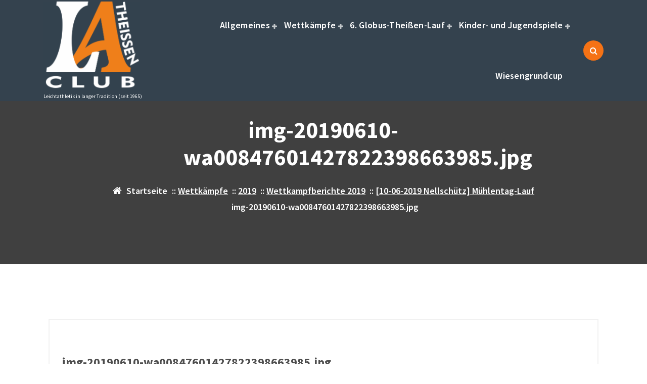

--- FILE ---
content_type: text/html; charset=UTF-8
request_url: https://www.la-club-theissen.de/2019/06/10/10-06-2019-nellschuetz-muehlentag-lauf/img-20190610-wa00847601427822398663985-jpg/
body_size: 14567
content:
<!DOCTYPE html>
<html dir="ltr" lang="de" prefix="og: https://ogp.me/ns#">
	<head>
		<meta charset="UTF-8">
		<meta name="viewport" content="width=device-width, initial-scale=1.0" >

		<link rel="profile" href="https://gmpg.org/xfn/11">

		<title>img-20190610-wa00847601427822398663985.jpg | LA-Club-Theißen (LACT)</title>
	<style>img:is([sizes="auto" i], [sizes^="auto," i]) { contain-intrinsic-size: 3000px 1500px }</style>
	
		<!-- All in One SEO 4.9.3 - aioseo.com -->
	<meta name="robots" content="max-image-preview:large" />
	<meta name="author" content="Frank Dölz"/>
	<link rel="canonical" href="https://www.la-club-theissen.de/2019/06/10/10-06-2019-nellschuetz-muehlentag-lauf/img-20190610-wa00847601427822398663985-jpg/" />
	<meta name="generator" content="All in One SEO (AIOSEO) 4.9.3" />
		<meta property="og:locale" content="de_DE" />
		<meta property="og:site_name" content="LA-Club-Theißen (LACT) | Leichtathletik in langer Tradition (seit 1965)" />
		<meta property="og:type" content="article" />
		<meta property="og:title" content="img-20190610-wa00847601427822398663985.jpg | LA-Club-Theißen (LACT)" />
		<meta property="og:url" content="https://www.la-club-theissen.de/2019/06/10/10-06-2019-nellschuetz-muehlentag-lauf/img-20190610-wa00847601427822398663985-jpg/" />
		<meta property="og:image" content="https://www.la-club-theissen.de/wp-content/uploads/2025/05/cropped-LACT_grau.png" />
		<meta property="og:image:secure_url" content="https://www.la-club-theissen.de/wp-content/uploads/2025/05/cropped-LACT_grau.png" />
		<meta property="article:published_time" content="2019-06-10T12:47:32+00:00" />
		<meta property="article:modified_time" content="2019-06-10T12:47:32+00:00" />
		<meta name="twitter:card" content="summary" />
		<meta name="twitter:title" content="img-20190610-wa00847601427822398663985.jpg | LA-Club-Theißen (LACT)" />
		<meta name="twitter:image" content="https://www.la-club-theissen.de/wp-content/uploads/2025/05/cropped-LACT_grau.png" />
		<script type="application/ld+json" class="aioseo-schema">
			{"@context":"https:\/\/schema.org","@graph":[{"@type":"BreadcrumbList","@id":"https:\/\/www.la-club-theissen.de\/2019\/06\/10\/10-06-2019-nellschuetz-muehlentag-lauf\/img-20190610-wa00847601427822398663985-jpg\/#breadcrumblist","itemListElement":[{"@type":"ListItem","@id":"https:\/\/www.la-club-theissen.de#listItem","position":1,"name":"Home","item":"https:\/\/www.la-club-theissen.de","nextItem":{"@type":"ListItem","@id":"https:\/\/www.la-club-theissen.de\/2019\/06\/10\/10-06-2019-nellschuetz-muehlentag-lauf\/img-20190610-wa00847601427822398663985-jpg\/#listItem","name":"img-20190610-wa00847601427822398663985.jpg"}},{"@type":"ListItem","@id":"https:\/\/www.la-club-theissen.de\/2019\/06\/10\/10-06-2019-nellschuetz-muehlentag-lauf\/img-20190610-wa00847601427822398663985-jpg\/#listItem","position":2,"name":"img-20190610-wa00847601427822398663985.jpg","previousItem":{"@type":"ListItem","@id":"https:\/\/www.la-club-theissen.de#listItem","name":"Home"}}]},{"@type":"ItemPage","@id":"https:\/\/www.la-club-theissen.de\/2019\/06\/10\/10-06-2019-nellschuetz-muehlentag-lauf\/img-20190610-wa00847601427822398663985-jpg\/#itempage","url":"https:\/\/www.la-club-theissen.de\/2019\/06\/10\/10-06-2019-nellschuetz-muehlentag-lauf\/img-20190610-wa00847601427822398663985-jpg\/","name":"img-20190610-wa00847601427822398663985.jpg | LA-Club-Thei\u00dfen (LACT)","inLanguage":"de-DE","isPartOf":{"@id":"https:\/\/www.la-club-theissen.de\/#website"},"breadcrumb":{"@id":"https:\/\/www.la-club-theissen.de\/2019\/06\/10\/10-06-2019-nellschuetz-muehlentag-lauf\/img-20190610-wa00847601427822398663985-jpg\/#breadcrumblist"},"author":{"@id":"https:\/\/www.la-club-theissen.de\/author\/doelzf\/#author"},"creator":{"@id":"https:\/\/www.la-club-theissen.de\/author\/doelzf\/#author"},"datePublished":"2019-06-10T14:47:32+02:00","dateModified":"2019-06-10T14:47:32+02:00"},{"@type":"Organization","@id":"https:\/\/www.la-club-theissen.de\/#organization","name":"SV Eintracht Thei\u00dfen e.V. - LACT","description":"Leichtathletik in langer Tradition (seit 1965) Leichtathletik im S\u00fcden von Sachsen Anhalt","url":"https:\/\/www.la-club-theissen.de\/","telephone":"+4917645190755","logo":{"@type":"ImageObject","url":"https:\/\/www.la-club-theissen.de\/wp-content\/uploads\/2025\/05\/cropped-LACT_grau.png","@id":"https:\/\/www.la-club-theissen.de\/2019\/06\/10\/10-06-2019-nellschuetz-muehlentag-lauf\/img-20190610-wa00847601427822398663985-jpg\/#organizationLogo","width":196,"height":181},"image":{"@id":"https:\/\/www.la-club-theissen.de\/2019\/06\/10\/10-06-2019-nellschuetz-muehlentag-lauf\/img-20190610-wa00847601427822398663985-jpg\/#organizationLogo"}},{"@type":"Person","@id":"https:\/\/www.la-club-theissen.de\/author\/doelzf\/#author","url":"https:\/\/www.la-club-theissen.de\/author\/doelzf\/","name":"Frank D\u00f6lz","image":{"@type":"ImageObject","@id":"https:\/\/www.la-club-theissen.de\/2019\/06\/10\/10-06-2019-nellschuetz-muehlentag-lauf\/img-20190610-wa00847601427822398663985-jpg\/#authorImage","url":"https:\/\/secure.gravatar.com\/avatar\/fc61e696088d1f618482165df652f8850a21fc132e4c0d312e7f9580d278662b?s=96&d=mm&r=g","width":96,"height":96,"caption":"Frank D\u00f6lz"}},{"@type":"WebSite","@id":"https:\/\/www.la-club-theissen.de\/#website","url":"https:\/\/www.la-club-theissen.de\/","name":"LA-Club-Thei\u00dfen (LACT)","description":"Leichtathletik in langer Tradition (seit 1965)","inLanguage":"de-DE","publisher":{"@id":"https:\/\/www.la-club-theissen.de\/#organization"}}]}
		</script>
		<!-- All in One SEO -->

<link rel="alternate" type="application/rss+xml" title="LA-Club-Theißen (LACT) &raquo; Feed" href="https://www.la-club-theissen.de/feed/" />
<link rel="alternate" type="application/rss+xml" title="LA-Club-Theißen (LACT) &raquo; Kommentar-Feed" href="https://www.la-club-theissen.de/comments/feed/" />
<link rel="alternate" type="application/rss+xml" title="LA-Club-Theißen (LACT) &raquo; Kommentar-Feed zu img-20190610-wa00847601427822398663985.jpg" href="https://www.la-club-theissen.de/2019/06/10/10-06-2019-nellschuetz-muehlentag-lauf/img-20190610-wa00847601427822398663985-jpg/feed/" />
		<!-- This site uses the Google Analytics by MonsterInsights plugin v9.11.1 - Using Analytics tracking - https://www.monsterinsights.com/ -->
		<!-- Note: MonsterInsights is not currently configured on this site. The site owner needs to authenticate with Google Analytics in the MonsterInsights settings panel. -->
					<!-- No tracking code set -->
				<!-- / Google Analytics by MonsterInsights -->
		<script type="text/javascript">
/* <![CDATA[ */
window._wpemojiSettings = {"baseUrl":"https:\/\/s.w.org\/images\/core\/emoji\/16.0.1\/72x72\/","ext":".png","svgUrl":"https:\/\/s.w.org\/images\/core\/emoji\/16.0.1\/svg\/","svgExt":".svg","source":{"concatemoji":"https:\/\/www.la-club-theissen.de\/wp-includes\/js\/wp-emoji-release.min.js?ver=6.8.3"}};
/*! This file is auto-generated */
!function(s,n){var o,i,e;function c(e){try{var t={supportTests:e,timestamp:(new Date).valueOf()};sessionStorage.setItem(o,JSON.stringify(t))}catch(e){}}function p(e,t,n){e.clearRect(0,0,e.canvas.width,e.canvas.height),e.fillText(t,0,0);var t=new Uint32Array(e.getImageData(0,0,e.canvas.width,e.canvas.height).data),a=(e.clearRect(0,0,e.canvas.width,e.canvas.height),e.fillText(n,0,0),new Uint32Array(e.getImageData(0,0,e.canvas.width,e.canvas.height).data));return t.every(function(e,t){return e===a[t]})}function u(e,t){e.clearRect(0,0,e.canvas.width,e.canvas.height),e.fillText(t,0,0);for(var n=e.getImageData(16,16,1,1),a=0;a<n.data.length;a++)if(0!==n.data[a])return!1;return!0}function f(e,t,n,a){switch(t){case"flag":return n(e,"\ud83c\udff3\ufe0f\u200d\u26a7\ufe0f","\ud83c\udff3\ufe0f\u200b\u26a7\ufe0f")?!1:!n(e,"\ud83c\udde8\ud83c\uddf6","\ud83c\udde8\u200b\ud83c\uddf6")&&!n(e,"\ud83c\udff4\udb40\udc67\udb40\udc62\udb40\udc65\udb40\udc6e\udb40\udc67\udb40\udc7f","\ud83c\udff4\u200b\udb40\udc67\u200b\udb40\udc62\u200b\udb40\udc65\u200b\udb40\udc6e\u200b\udb40\udc67\u200b\udb40\udc7f");case"emoji":return!a(e,"\ud83e\udedf")}return!1}function g(e,t,n,a){var r="undefined"!=typeof WorkerGlobalScope&&self instanceof WorkerGlobalScope?new OffscreenCanvas(300,150):s.createElement("canvas"),o=r.getContext("2d",{willReadFrequently:!0}),i=(o.textBaseline="top",o.font="600 32px Arial",{});return e.forEach(function(e){i[e]=t(o,e,n,a)}),i}function t(e){var t=s.createElement("script");t.src=e,t.defer=!0,s.head.appendChild(t)}"undefined"!=typeof Promise&&(o="wpEmojiSettingsSupports",i=["flag","emoji"],n.supports={everything:!0,everythingExceptFlag:!0},e=new Promise(function(e){s.addEventListener("DOMContentLoaded",e,{once:!0})}),new Promise(function(t){var n=function(){try{var e=JSON.parse(sessionStorage.getItem(o));if("object"==typeof e&&"number"==typeof e.timestamp&&(new Date).valueOf()<e.timestamp+604800&&"object"==typeof e.supportTests)return e.supportTests}catch(e){}return null}();if(!n){if("undefined"!=typeof Worker&&"undefined"!=typeof OffscreenCanvas&&"undefined"!=typeof URL&&URL.createObjectURL&&"undefined"!=typeof Blob)try{var e="postMessage("+g.toString()+"("+[JSON.stringify(i),f.toString(),p.toString(),u.toString()].join(",")+"));",a=new Blob([e],{type:"text/javascript"}),r=new Worker(URL.createObjectURL(a),{name:"wpTestEmojiSupports"});return void(r.onmessage=function(e){c(n=e.data),r.terminate(),t(n)})}catch(e){}c(n=g(i,f,p,u))}t(n)}).then(function(e){for(var t in e)n.supports[t]=e[t],n.supports.everything=n.supports.everything&&n.supports[t],"flag"!==t&&(n.supports.everythingExceptFlag=n.supports.everythingExceptFlag&&n.supports[t]);n.supports.everythingExceptFlag=n.supports.everythingExceptFlag&&!n.supports.flag,n.DOMReady=!1,n.readyCallback=function(){n.DOMReady=!0}}).then(function(){return e}).then(function(){var e;n.supports.everything||(n.readyCallback(),(e=n.source||{}).concatemoji?t(e.concatemoji):e.wpemoji&&e.twemoji&&(t(e.twemoji),t(e.wpemoji)))}))}((window,document),window._wpemojiSettings);
/* ]]> */
</script>
<style type="text/css">
.hasCountdown{text-shadow:transparent 0 1px 1px;overflow:hidden;padding:5px}
.countdown_rtl{direction:rtl}
.countdown_holding span{background-color:#ccc}
.countdown_row{clear:both;width:100%;text-align:center}
.countdown_show1 .countdown_section{width:98%}
.countdown_show2 .countdown_section{width:48%}
.countdown_show3 .countdown_section{width:32.5%}
.countdown_show4 .countdown_section{width:24.5%}
.countdown_show5 .countdown_section{width:19.5%}
.countdown_show6 .countdown_section{width:16.25%}
.countdown_show7 .countdown_section{width:14%}
.countdown_section{display:block;float:left;font-size:75%;text-align:center;margin:3px 0}
.countdown_amount{font-size:200%}
.countdown_descr{display:block;width:100%}
a.countdown_infolink{display:block;border-radius:10px;width:14px;height:13px;float:right;font-size:9px;line-height:13px;font-weight:700;text-align:center;position:relative;top:-15px;border:1px solid}
#countdown-preview{padding:10px}
</style>
<link rel='stylesheet' id='hugeit-lightbox-css-css' href='https://www.la-club-theissen.de/wp-content/plugins/lightbox/css/frontend/lightbox.css?ver=6.8.3' type='text/css' media='all' />
<link rel='stylesheet' id='dashicons-css' href='https://www.la-club-theissen.de/wp-includes/css/dashicons.min.css?ver=6.8.3' type='text/css' media='all' />
<link rel='stylesheet' id='post-views-counter-frontend-css' href='https://www.la-club-theissen.de/wp-content/plugins/post-views-counter/css/frontend.css?ver=1.7.3' type='text/css' media='all' />
<style id='wp-emoji-styles-inline-css' type='text/css'>

	img.wp-smiley, img.emoji {
		display: inline !important;
		border: none !important;
		box-shadow: none !important;
		height: 1em !important;
		width: 1em !important;
		margin: 0 0.07em !important;
		vertical-align: -0.1em !important;
		background: none !important;
		padding: 0 !important;
	}
</style>
<link rel='stylesheet' id='wp-block-library-css' href='https://www.la-club-theissen.de/wp-includes/css/dist/block-library/style.min.css?ver=6.8.3' type='text/css' media='all' />
<style id='classic-theme-styles-inline-css' type='text/css'>
/*! This file is auto-generated */
.wp-block-button__link{color:#fff;background-color:#32373c;border-radius:9999px;box-shadow:none;text-decoration:none;padding:calc(.667em + 2px) calc(1.333em + 2px);font-size:1.125em}.wp-block-file__button{background:#32373c;color:#fff;text-decoration:none}
</style>
<link rel='stylesheet' id='aioseo/css/src/vue/standalone/blocks/table-of-contents/global.scss-css' href='https://www.la-club-theissen.de/wp-content/plugins/all-in-one-seo-pack/dist/Lite/assets/css/table-of-contents/global.e90f6d47.css?ver=4.9.3' type='text/css' media='all' />
<link rel='stylesheet' id='wpda_countdown_gutenberg_css-css' href='https://www.la-club-theissen.de/wp-content/plugins/widget-countdown/includes/gutenberg/style.css?ver=6.8.3' type='text/css' media='all' />
<link rel='stylesheet' id='gdm-gutenberg-block-backend-js-css' href='https://www.la-club-theissen.de/wp-content/plugins/google-drive-embedder/css/gdm-blocks.css?ver=5.3.0' type='text/css' media='all' />
<style id='global-styles-inline-css' type='text/css'>
:root{--wp--preset--aspect-ratio--square: 1;--wp--preset--aspect-ratio--4-3: 4/3;--wp--preset--aspect-ratio--3-4: 3/4;--wp--preset--aspect-ratio--3-2: 3/2;--wp--preset--aspect-ratio--2-3: 2/3;--wp--preset--aspect-ratio--16-9: 16/9;--wp--preset--aspect-ratio--9-16: 9/16;--wp--preset--color--black: #000000;--wp--preset--color--cyan-bluish-gray: #abb8c3;--wp--preset--color--white: #ffffff;--wp--preset--color--pale-pink: #f78da7;--wp--preset--color--vivid-red: #cf2e2e;--wp--preset--color--luminous-vivid-orange: #ff6900;--wp--preset--color--luminous-vivid-amber: #fcb900;--wp--preset--color--light-green-cyan: #7bdcb5;--wp--preset--color--vivid-green-cyan: #00d084;--wp--preset--color--pale-cyan-blue: #8ed1fc;--wp--preset--color--vivid-cyan-blue: #0693e3;--wp--preset--color--vivid-purple: #9b51e0;--wp--preset--gradient--vivid-cyan-blue-to-vivid-purple: linear-gradient(135deg,rgba(6,147,227,1) 0%,rgb(155,81,224) 100%);--wp--preset--gradient--light-green-cyan-to-vivid-green-cyan: linear-gradient(135deg,rgb(122,220,180) 0%,rgb(0,208,130) 100%);--wp--preset--gradient--luminous-vivid-amber-to-luminous-vivid-orange: linear-gradient(135deg,rgba(252,185,0,1) 0%,rgba(255,105,0,1) 100%);--wp--preset--gradient--luminous-vivid-orange-to-vivid-red: linear-gradient(135deg,rgba(255,105,0,1) 0%,rgb(207,46,46) 100%);--wp--preset--gradient--very-light-gray-to-cyan-bluish-gray: linear-gradient(135deg,rgb(238,238,238) 0%,rgb(169,184,195) 100%);--wp--preset--gradient--cool-to-warm-spectrum: linear-gradient(135deg,rgb(74,234,220) 0%,rgb(151,120,209) 20%,rgb(207,42,186) 40%,rgb(238,44,130) 60%,rgb(251,105,98) 80%,rgb(254,248,76) 100%);--wp--preset--gradient--blush-light-purple: linear-gradient(135deg,rgb(255,206,236) 0%,rgb(152,150,240) 100%);--wp--preset--gradient--blush-bordeaux: linear-gradient(135deg,rgb(254,205,165) 0%,rgb(254,45,45) 50%,rgb(107,0,62) 100%);--wp--preset--gradient--luminous-dusk: linear-gradient(135deg,rgb(255,203,112) 0%,rgb(199,81,192) 50%,rgb(65,88,208) 100%);--wp--preset--gradient--pale-ocean: linear-gradient(135deg,rgb(255,245,203) 0%,rgb(182,227,212) 50%,rgb(51,167,181) 100%);--wp--preset--gradient--electric-grass: linear-gradient(135deg,rgb(202,248,128) 0%,rgb(113,206,126) 100%);--wp--preset--gradient--midnight: linear-gradient(135deg,rgb(2,3,129) 0%,rgb(40,116,252) 100%);--wp--preset--font-size--small: 13px;--wp--preset--font-size--medium: 20px;--wp--preset--font-size--large: 36px;--wp--preset--font-size--x-large: 42px;--wp--preset--spacing--20: 0.44rem;--wp--preset--spacing--30: 0.67rem;--wp--preset--spacing--40: 1rem;--wp--preset--spacing--50: 1.5rem;--wp--preset--spacing--60: 2.25rem;--wp--preset--spacing--70: 3.38rem;--wp--preset--spacing--80: 5.06rem;--wp--preset--shadow--natural: 6px 6px 9px rgba(0, 0, 0, 0.2);--wp--preset--shadow--deep: 12px 12px 50px rgba(0, 0, 0, 0.4);--wp--preset--shadow--sharp: 6px 6px 0px rgba(0, 0, 0, 0.2);--wp--preset--shadow--outlined: 6px 6px 0px -3px rgba(255, 255, 255, 1), 6px 6px rgba(0, 0, 0, 1);--wp--preset--shadow--crisp: 6px 6px 0px rgba(0, 0, 0, 1);}:where(.is-layout-flex){gap: 0.5em;}:where(.is-layout-grid){gap: 0.5em;}body .is-layout-flex{display: flex;}.is-layout-flex{flex-wrap: wrap;align-items: center;}.is-layout-flex > :is(*, div){margin: 0;}body .is-layout-grid{display: grid;}.is-layout-grid > :is(*, div){margin: 0;}:where(.wp-block-columns.is-layout-flex){gap: 2em;}:where(.wp-block-columns.is-layout-grid){gap: 2em;}:where(.wp-block-post-template.is-layout-flex){gap: 1.25em;}:where(.wp-block-post-template.is-layout-grid){gap: 1.25em;}.has-black-color{color: var(--wp--preset--color--black) !important;}.has-cyan-bluish-gray-color{color: var(--wp--preset--color--cyan-bluish-gray) !important;}.has-white-color{color: var(--wp--preset--color--white) !important;}.has-pale-pink-color{color: var(--wp--preset--color--pale-pink) !important;}.has-vivid-red-color{color: var(--wp--preset--color--vivid-red) !important;}.has-luminous-vivid-orange-color{color: var(--wp--preset--color--luminous-vivid-orange) !important;}.has-luminous-vivid-amber-color{color: var(--wp--preset--color--luminous-vivid-amber) !important;}.has-light-green-cyan-color{color: var(--wp--preset--color--light-green-cyan) !important;}.has-vivid-green-cyan-color{color: var(--wp--preset--color--vivid-green-cyan) !important;}.has-pale-cyan-blue-color{color: var(--wp--preset--color--pale-cyan-blue) !important;}.has-vivid-cyan-blue-color{color: var(--wp--preset--color--vivid-cyan-blue) !important;}.has-vivid-purple-color{color: var(--wp--preset--color--vivid-purple) !important;}.has-black-background-color{background-color: var(--wp--preset--color--black) !important;}.has-cyan-bluish-gray-background-color{background-color: var(--wp--preset--color--cyan-bluish-gray) !important;}.has-white-background-color{background-color: var(--wp--preset--color--white) !important;}.has-pale-pink-background-color{background-color: var(--wp--preset--color--pale-pink) !important;}.has-vivid-red-background-color{background-color: var(--wp--preset--color--vivid-red) !important;}.has-luminous-vivid-orange-background-color{background-color: var(--wp--preset--color--luminous-vivid-orange) !important;}.has-luminous-vivid-amber-background-color{background-color: var(--wp--preset--color--luminous-vivid-amber) !important;}.has-light-green-cyan-background-color{background-color: var(--wp--preset--color--light-green-cyan) !important;}.has-vivid-green-cyan-background-color{background-color: var(--wp--preset--color--vivid-green-cyan) !important;}.has-pale-cyan-blue-background-color{background-color: var(--wp--preset--color--pale-cyan-blue) !important;}.has-vivid-cyan-blue-background-color{background-color: var(--wp--preset--color--vivid-cyan-blue) !important;}.has-vivid-purple-background-color{background-color: var(--wp--preset--color--vivid-purple) !important;}.has-black-border-color{border-color: var(--wp--preset--color--black) !important;}.has-cyan-bluish-gray-border-color{border-color: var(--wp--preset--color--cyan-bluish-gray) !important;}.has-white-border-color{border-color: var(--wp--preset--color--white) !important;}.has-pale-pink-border-color{border-color: var(--wp--preset--color--pale-pink) !important;}.has-vivid-red-border-color{border-color: var(--wp--preset--color--vivid-red) !important;}.has-luminous-vivid-orange-border-color{border-color: var(--wp--preset--color--luminous-vivid-orange) !important;}.has-luminous-vivid-amber-border-color{border-color: var(--wp--preset--color--luminous-vivid-amber) !important;}.has-light-green-cyan-border-color{border-color: var(--wp--preset--color--light-green-cyan) !important;}.has-vivid-green-cyan-border-color{border-color: var(--wp--preset--color--vivid-green-cyan) !important;}.has-pale-cyan-blue-border-color{border-color: var(--wp--preset--color--pale-cyan-blue) !important;}.has-vivid-cyan-blue-border-color{border-color: var(--wp--preset--color--vivid-cyan-blue) !important;}.has-vivid-purple-border-color{border-color: var(--wp--preset--color--vivid-purple) !important;}.has-vivid-cyan-blue-to-vivid-purple-gradient-background{background: var(--wp--preset--gradient--vivid-cyan-blue-to-vivid-purple) !important;}.has-light-green-cyan-to-vivid-green-cyan-gradient-background{background: var(--wp--preset--gradient--light-green-cyan-to-vivid-green-cyan) !important;}.has-luminous-vivid-amber-to-luminous-vivid-orange-gradient-background{background: var(--wp--preset--gradient--luminous-vivid-amber-to-luminous-vivid-orange) !important;}.has-luminous-vivid-orange-to-vivid-red-gradient-background{background: var(--wp--preset--gradient--luminous-vivid-orange-to-vivid-red) !important;}.has-very-light-gray-to-cyan-bluish-gray-gradient-background{background: var(--wp--preset--gradient--very-light-gray-to-cyan-bluish-gray) !important;}.has-cool-to-warm-spectrum-gradient-background{background: var(--wp--preset--gradient--cool-to-warm-spectrum) !important;}.has-blush-light-purple-gradient-background{background: var(--wp--preset--gradient--blush-light-purple) !important;}.has-blush-bordeaux-gradient-background{background: var(--wp--preset--gradient--blush-bordeaux) !important;}.has-luminous-dusk-gradient-background{background: var(--wp--preset--gradient--luminous-dusk) !important;}.has-pale-ocean-gradient-background{background: var(--wp--preset--gradient--pale-ocean) !important;}.has-electric-grass-gradient-background{background: var(--wp--preset--gradient--electric-grass) !important;}.has-midnight-gradient-background{background: var(--wp--preset--gradient--midnight) !important;}.has-small-font-size{font-size: var(--wp--preset--font-size--small) !important;}.has-medium-font-size{font-size: var(--wp--preset--font-size--medium) !important;}.has-large-font-size{font-size: var(--wp--preset--font-size--large) !important;}.has-x-large-font-size{font-size: var(--wp--preset--font-size--x-large) !important;}
:where(.wp-block-post-template.is-layout-flex){gap: 1.25em;}:where(.wp-block-post-template.is-layout-grid){gap: 1.25em;}
:where(.wp-block-columns.is-layout-flex){gap: 2em;}:where(.wp-block-columns.is-layout-grid){gap: 2em;}
:root :where(.wp-block-pullquote){font-size: 1.5em;line-height: 1.6;}
</style>
<link rel='stylesheet' id='bootstrap-min-css' href='https://www.la-club-theissen.de/wp-content/themes/flixita/assets/css/bootstrap.min.css?ver=6.8.3' type='text/css' media='all' />
<link rel='stylesheet' id='owl-carousel-min-css' href='https://www.la-club-theissen.de/wp-content/themes/flixita/assets/css/owl.carousel.min.css?ver=6.8.3' type='text/css' media='all' />
<link rel='stylesheet' id='font-awesome-css' href='https://www.la-club-theissen.de/wp-content/themes/flixita/assets/css/fonts/font-awesome/css/font-awesome.min.css?ver=6.8.3' type='text/css' media='all' />
<link rel='stylesheet' id='animate-css' href='https://www.la-club-theissen.de/wp-content/themes/flixita/assets/css/animate.min.css?ver=6.8.3' type='text/css' media='all' />
<link rel='stylesheet' id='flixita-main-css' href='https://www.la-club-theissen.de/wp-content/themes/flixita/assets/css/main.css?ver=6.8.3' type='text/css' media='all' />
<link rel='stylesheet' id='flixita-media-query-css' href='https://www.la-club-theissen.de/wp-content/themes/flixita/assets/css/responsive.css?ver=6.8.3' type='text/css' media='all' />
<link rel='stylesheet' id='flixita-fonts-css' href='https://www.la-club-theissen.de/wp-content/fonts/bec024288e384f5f4a0747e603af0632.css' type='text/css' media='all' />
<link rel='stylesheet' id='flixita-style-css' href='https://www.la-club-theissen.de/wp-content/themes/britely/style.css?ver=6.8.3' type='text/css' media='all' />
<style id='flixita-style-inline-css' type='text/css'>
.logo img, .mobile-logo img {max-width: 190px;}

</style>
<link rel='stylesheet' id='newsletter-css' href='https://www.la-club-theissen.de/wp-content/plugins/newsletter/style.css?ver=9.1.2' type='text/css' media='all' />
<link rel='stylesheet' id='britely-style-css' href='https://www.la-club-theissen.de/wp-content/themes/britely/style.css?ver=6.8.3' type='text/css' media='all' />
<script type="text/javascript" src="https://www.la-club-theissen.de/wp-includes/js/jquery/jquery.min.js?ver=3.7.1" id="jquery-core-js"></script>
<script type="text/javascript" src="https://www.la-club-theissen.de/wp-includes/js/jquery/jquery-migrate.min.js?ver=3.4.1" id="jquery-migrate-js"></script>
<script type="text/javascript" src="https://www.la-club-theissen.de/wp-content/plugins/lightbox/js/frontend/froogaloop2.min.js?ver=6.8.3" id="hugeit-froogaloop-js-js"></script>
<script type="text/javascript" src="https://www.la-club-theissen.de/wp-includes/js/tinymce/tinymce.min.js?ver=49110-20250317" id="wp-tinymce-root-js"></script>
<script type="text/javascript" src="https://www.la-club-theissen.de/wp-includes/js/tinymce/plugins/compat3x/plugin.min.js?ver=49110-20250317" id="wp-tinymce-js"></script>
<script type="text/javascript" src="https://www.la-club-theissen.de/wp-content/themes/flixita/assets/js/wow.min.js?ver=6.8.3" id="wow-min-js"></script>
<link rel="https://api.w.org/" href="https://www.la-club-theissen.de/wp-json/" /><link rel="alternate" title="JSON" type="application/json" href="https://www.la-club-theissen.de/wp-json/wp/v2/media/2859" /><link rel="EditURI" type="application/rsd+xml" title="RSD" href="https://www.la-club-theissen.de/xmlrpc.php?rsd" />
<meta name="generator" content="WordPress 6.8.3" />
<link rel='shortlink' href='https://www.la-club-theissen.de/?p=2859' />
<link rel="alternate" title="oEmbed (JSON)" type="application/json+oembed" href="https://www.la-club-theissen.de/wp-json/oembed/1.0/embed?url=https%3A%2F%2Fwww.la-club-theissen.de%2F2019%2F06%2F10%2F10-06-2019-nellschuetz-muehlentag-lauf%2Fimg-20190610-wa00847601427822398663985-jpg%2F" />
<link rel="alternate" title="oEmbed (XML)" type="text/xml+oembed" href="https://www.la-club-theissen.de/wp-json/oembed/1.0/embed?url=https%3A%2F%2Fwww.la-club-theissen.de%2F2019%2F06%2F10%2F10-06-2019-nellschuetz-muehlentag-lauf%2Fimg-20190610-wa00847601427822398663985-jpg%2F&#038;format=xml" />
	<style type="text/css">
					h4.site-title,
			p.site-description {
				color: #ffffff;
			}
			</style>
	<link rel="icon" href="https://www.la-club-theissen.de/wp-content/uploads/2017/02/cropped-logo_LAclubTH_sw-32x32.jpg" sizes="32x32" />
<link rel="icon" href="https://www.la-club-theissen.de/wp-content/uploads/2017/02/cropped-logo_LAclubTH_sw-192x192.jpg" sizes="192x192" />
<link rel="apple-touch-icon" href="https://www.la-club-theissen.de/wp-content/uploads/2017/02/cropped-logo_LAclubTH_sw-180x180.jpg" />
<meta name="msapplication-TileImage" content="https://www.la-club-theissen.de/wp-content/uploads/2017/02/cropped-logo_LAclubTH_sw-270x270.jpg" />
		<style type="text/css" id="wp-custom-css">
			:root {
    --bs-primary: #f57215;
    --bs-primary-dark:#f57215;
    --bs-primary-light: #fb48481c;
    --bs-primary-shadow:rgb(97 45 8 / 0.5);
    --bs-secondary:#4d4d4d;
    --bs-secondary-dark: #000000; 
	
.so-widget-sow-button-flat-66466acb9e12-4496 .ow-button-base .sowb-button {
  -ms-box-sizing: border-box;
  -moz-box-sizing: border-box;
  -webkit-box-sizing: border-box;
  box-sizing: border-box;
  -webkit-border-radius: 0.25em 0.25em 0.25em 0.25em;
  -moz-border-radius: 0.25em 0.25em 0.25em 0.25em;
  border-radius: 0.25em 0.25em 0.25em 0.25em;
  border-width: 1px 0;
  border: 1px solid #f29314;
	background: #f29314;
  color: #ffffff !important;
  font-size: 1em;
  padding: 1em;
  text-shadow: 0 1px 0 rgba(0, 0, 0, 0.05);
  padding-inline: 2em;
}
.so-widget-sow-button-flat-66466acb9e12-4496 .ow-button-base .sowb-button.ow-button-hover:active,
.so-widget-sow-button-flat-66466acb9e12-4496 .ow-button-base .sowb-button.ow-button-hover:hover {
  background: #adadad;
  border-color: #f29314;
  color: #ffffff !important;
}
.britely-theme .breadcrumb-center .breadcrumb-content {    
				padding: 150px 0 10px;
		}
	}		</style>
			</head>
	
<body class="attachment wp-singular attachment-template-default single single-attachment postid-2859 attachmentid-2859 attachment-jpeg wp-custom-logo wp-theme-flixita wp-child-theme-britely btn-style-two britely-theme group-blog" >
<a class="screen-reader-text skip-link" href="#content">Zum Inhalt springen</a>
<header id="main-header" class="main-header">
		<div class="navigation-wrapper">
		<div class="main-navigation-area d-none d-lg-block">
			<div class="main-navigation is-sticky-on ">
				<div class="container">
					<div class="row">
						<div class="col-3 my-auto">
							<div class="logo">
							  <a href="https://www.la-club-theissen.de/" class="custom-logo-link" rel="home"><img width="196" height="181" src="https://www.la-club-theissen.de/wp-content/uploads/2025/05/cropped-LACT_grau.png" class="custom-logo" alt="LA-Club-Theißen (LACT)" decoding="async" /></a>	<p class="site-description">Leichtathletik in langer Tradition (seit 1965)</p>
							</div>
						</div>
						<div class="col-9 my-auto">
							<nav class="navbar-area">
								<div class="main-navbar">
								   <ul id="menu-menueoben" class="main-menu"><li id="menu-item-1138" class="menu-item menu-item-type-taxonomy menu-item-object-category menu-item-has-children menu-item-1138 dropdown"><a class="nav-link" title="Allgemeines" href="https://www.la-club-theissen.de/category/allgemeines/" class="nav-link">Allgemeines </a>
<span class='mobile-collapsed d-lg-none'><button type='button' class='fa fa-chevron-right' aria-label='Mobile Collapsed'></button></span><ul class="dropdown-menu" role="menu">
	<li id="menu-item-15" class="menu-item menu-item-type-post_type menu-item-object-page menu-item-15"><a class="dropdown-item" title="Verein" href="https://www.la-club-theissen.de/verein/" class="dropdown-item">Verein</a></li>
	<li id="menu-item-17" class="menu-item menu-item-type-post_type menu-item-object-page menu-item-17"><a class="dropdown-item" title="Impressum" href="https://www.la-club-theissen.de/impressum/" class="dropdown-item">Impressum</a></li>
	<li id="menu-item-1185" class="menu-item menu-item-type-taxonomy menu-item-object-category menu-item-has-children menu-item-1185 dropdown"><a class="dropdown-item" title="Hinweise" href="https://www.la-club-theissen.de/category/allgemeines/hinweise/" class="dropdown-item">Hinweise</a>
	<span class='mobile-collapsed d-lg-none'><button type='button' class='fa fa-chevron-right' aria-label='Mobile Collapsed'></button></span><ul class="dropdown-menu" role="menu">
		<li id="menu-item-110" class="menu-item menu-item-type-post_type menu-item-object-page menu-item-110"><a class="dropdown-item" title="Hinweise – Tipps &amp; Tricks" href="https://www.la-club-theissen.de/hinweise-tipps-tricks/" class="dropdown-item">Hinweise – Tipps &#038; Tricks</a></li>
		<li id="menu-item-1187" class="menu-item menu-item-type-post_type menu-item-object-page menu-item-1187"><a class="dropdown-item" title="Hinweise – Training" href="https://www.la-club-theissen.de/hinweise-training/" class="dropdown-item">Hinweise – Training</a></li>
		<li id="menu-item-1219" class="menu-item menu-item-type-post_type menu-item-object-page menu-item-1219"><a class="dropdown-item" title="Hinweise – Wettkampf" href="https://www.la-club-theissen.de/hinweise-wettkampf/" class="dropdown-item">Hinweise – Wettkampf</a></li>
	</ul>
</li>
	<li id="menu-item-2476" class="menu-item menu-item-type-post_type menu-item-object-page menu-item-has-children menu-item-2476 dropdown"><a class="dropdown-item" title="Training" href="https://www.la-club-theissen.de/training/" class="dropdown-item">Training</a>
	<span class='mobile-collapsed d-lg-none'><button type='button' class='fa fa-chevron-right' aria-label='Mobile Collapsed'></button></span><ul class="dropdown-menu" role="menu">
		<li id="menu-item-2477" class="menu-item menu-item-type-post_type menu-item-object-page menu-item-2477"><a class="dropdown-item" title="Training – Strecken" href="https://www.la-club-theissen.de/training/training-strecken/" class="dropdown-item">Training – Strecken</a></li>
		<li id="menu-item-1344" class="menu-item menu-item-type-post_type menu-item-object-page menu-item-1344"><a class="dropdown-item" title="Training – plan" href="https://www.la-club-theissen.de/training/trainingsplan/" class="dropdown-item">Training – plan</a></li>
	</ul>
</li>
	<li id="menu-item-1153" class="menu-item menu-item-type-post_type menu-item-object-page menu-item-1153"><a class="dropdown-item" title="Historie" href="https://www.la-club-theissen.de/historie/" class="dropdown-item">Historie</a></li>
	<li id="menu-item-293" class="menu-item menu-item-type-post_type menu-item-object-page menu-item-293"><a class="dropdown-item" title="Organisatorisches" href="https://www.la-club-theissen.de/organisatorisches/" class="dropdown-item">Organisatorisches</a></li>
	<li id="menu-item-1174" class="menu-item menu-item-type-taxonomy menu-item-object-category menu-item-has-children menu-item-1174 dropdown"><a class="dropdown-item" title="Links" href="https://www.la-club-theissen.de/category/allgemeines/links/" class="dropdown-item">Links</a>
	<span class='mobile-collapsed d-lg-none'><button type='button' class='fa fa-chevron-right' aria-label='Mobile Collapsed'></button></span><ul class="dropdown-menu" role="menu">
		<li id="menu-item-1167" class="menu-item menu-item-type-post_type menu-item-object-page menu-item-1167"><a class="dropdown-item" title="Links – interessante Wettkämpfe" href="https://www.la-club-theissen.de/links-interessante-wettkaempfe/" class="dropdown-item">Links – interessante Wettkämpfe</a></li>
		<li id="menu-item-1163" class="menu-item menu-item-type-post_type menu-item-object-page menu-item-has-children menu-item-1163 dropdown"><a class="dropdown-item" title="Links – Cups" href="https://www.la-club-theissen.de/links-cups/" class="dropdown-item">Links – Cups</a>
		<span class='mobile-collapsed d-lg-none'><button type='button' class='fa fa-chevron-right' aria-label='Mobile Collapsed'></button></span><ul class="dropdown-menu" role="menu">
			<li id="menu-item-1218" class="menu-item menu-item-type-post_type menu-item-object-page menu-item-1218"><a class="dropdown-item" title="Links – Cups" href="https://www.la-club-theissen.de/links-cups/" class="dropdown-item">Links – Cups</a></li>
			<li id="menu-item-1216" class="menu-item menu-item-type-post_type menu-item-object-page menu-item-1216"><a class="dropdown-item" title="Wiesengrundcup" href="https://www.la-club-theissen.de/wiesengrundcup/" class="dropdown-item">Wiesengrundcup</a></li>
		</ul>
</li>
		<li id="menu-item-1160" class="menu-item menu-item-type-post_type menu-item-object-page menu-item-1160"><a class="dropdown-item" title="Links – Vereine" href="https://www.la-club-theissen.de/links-vereine/" class="dropdown-item">Links – Vereine</a></li>
		<li id="menu-item-1171" class="menu-item menu-item-type-post_type menu-item-object-page menu-item-1171"><a class="dropdown-item" title="Links – sonstiges" href="https://www.la-club-theissen.de/links-sonstiges/" class="dropdown-item">Links – sonstiges</a></li>
	</ul>
</li>
	<li id="menu-item-1307" class="menu-item menu-item-type-post_type menu-item-object-page menu-item-1307"><a class="dropdown-item" title="Versicherung" href="https://www.la-club-theissen.de/versicherung/" class="dropdown-item">Versicherung</a></li>
	<li id="menu-item-1266" class="menu-item menu-item-type-post_type menu-item-object-page menu-item-1266"><a class="dropdown-item" title="Mitgliederbereich" href="https://www.la-club-theissen.de/organisatorisches/mitgliederbereich/" class="dropdown-item">Mitgliederbereich</a></li>
	<li id="menu-item-1846" class="menu-item menu-item-type-post_type menu-item-object-page menu-item-privacy-policy menu-item-1846"><a class="dropdown-item" title="Datenschutzerklärung" href="https://www.la-club-theissen.de/datenschutzerklaerung/" class="dropdown-item">Datenschutzerklärung</a></li>
	<li id="menu-item-16" class="menu-item menu-item-type-post_type menu-item-object-page menu-item-has-children menu-item-16 dropdown"><a class="dropdown-item" title="Sponsoren" href="https://www.la-club-theissen.de/sponsoren/" class="dropdown-item">Sponsoren</a>
	<span class='mobile-collapsed d-lg-none'><button type='button' class='fa fa-chevron-right' aria-label='Mobile Collapsed'></button></span><ul class="dropdown-menu" role="menu">
		<li id="menu-item-3503" class="menu-item menu-item-type-post_type menu-item-object-page menu-item-3503"><a class="dropdown-item" title="Unterstützung der Nachwuchsförderung" href="https://www.la-club-theissen.de/unterstuetzung-der-nachwuchsfoerderung/" class="dropdown-item">Unterstützung der Nachwuchsförderung</a></li>
	</ul>
</li>
</ul>
</li>
<li id="menu-item-330" class="menu-item menu-item-type-taxonomy menu-item-object-category menu-item-has-children menu-item-330 dropdown"><a class="nav-link" title="Wettkämpfe" href="https://www.la-club-theissen.de/category/wettkaempfe/" class="nav-link">Wettkämpfe </a>
<span class='mobile-collapsed d-lg-none'><button type='button' class='fa fa-chevron-right' aria-label='Mobile Collapsed'></button></span><ul class="dropdown-menu" role="menu">
	<li id="menu-item-4559" class="menu-item menu-item-type-taxonomy menu-item-object-category menu-item-4559"><a class="dropdown-item" title="Wettkampfberichte 2025" href="https://www.la-club-theissen.de/category/wettkaempfe/wettkampfberichte-2025/" class="dropdown-item">Wettkampfberichte 2025</a></li>
	<li id="menu-item-4558" class="menu-item menu-item-type-taxonomy menu-item-object-category menu-item-4558"><a class="dropdown-item" title="Wettkampfberichte 2024" href="https://www.la-club-theissen.de/category/wettkaempfe/wettkampfberichte-2024-wettkaempfe/" class="dropdown-item">Wettkampfberichte 2024</a></li>
	<li id="menu-item-4026" class="menu-item menu-item-type-taxonomy menu-item-object-category menu-item-4026"><a class="dropdown-item" title="Wettkampfberichte 2023" href="https://www.la-club-theissen.de/category/wettkaempfe/wettkampfberichte-2023/" class="dropdown-item">Wettkampfberichte 2023</a></li>
	<li id="menu-item-4027" class="menu-item menu-item-type-taxonomy menu-item-object-category menu-item-4027"><a class="dropdown-item" title="Wettkampfberichte 2022" href="https://www.la-club-theissen.de/category/wettkaempfe/2022/wettkampfberichte-2022/" class="dropdown-item">Wettkampfberichte 2022</a></li>
	<li id="menu-item-3677" class="menu-item menu-item-type-taxonomy menu-item-object-category menu-item-3677"><a class="dropdown-item" title="Wettkampfberichte 2021" href="https://www.la-club-theissen.de/category/wettkaempfe/2021/wettkampfberichte-2021/" class="dropdown-item">Wettkampfberichte 2021</a></li>
	<li id="menu-item-3469" class="menu-item menu-item-type-taxonomy menu-item-object-category menu-item-has-children menu-item-3469 dropdown"><a class="dropdown-item" title="Wettkampfberichte 2020" href="https://www.la-club-theissen.de/category/wettkaempfe/2020/wettkampfberichte-2020/" class="dropdown-item">Wettkampfberichte 2020</a>
	<span class='mobile-collapsed d-lg-none'><button type='button' class='fa fa-chevron-right' aria-label='Mobile Collapsed'></button></span><ul class="dropdown-menu" role="menu">
		<li id="menu-item-3471" class="menu-item menu-item-type-post_type menu-item-object-page menu-item-3471"><a class="dropdown-item" title="Wettkampfergebnisse 2020" href="https://www.la-club-theissen.de/wettkampfergebnisse-2020/" class="dropdown-item">Wettkampfergebnisse 2020</a></li>
		<li id="menu-item-3464" class="menu-item menu-item-type-post_type menu-item-object-page menu-item-3464"><a class="dropdown-item" title="Wettkampftermine 2020" href="https://www.la-club-theissen.de/wettkampftermine-2020/" class="dropdown-item">Wettkampftermine 2020</a></li>
	</ul>
</li>
	<li id="menu-item-2264" class="menu-item menu-item-type-taxonomy menu-item-object-category menu-item-has-children menu-item-2264 dropdown"><a class="dropdown-item" title="Wettkampfberichte 2019" href="https://www.la-club-theissen.de/category/wettkaempfe/2019/wettkampfberichte-2019/" class="dropdown-item">Wettkampfberichte 2019</a>
	<span class='mobile-collapsed d-lg-none'><button type='button' class='fa fa-chevron-right' aria-label='Mobile Collapsed'></button></span><ul class="dropdown-menu" role="menu">
		<li id="menu-item-3386" class="menu-item menu-item-type-post_type menu-item-object-page menu-item-has-children menu-item-3386 dropdown"><a class="dropdown-item" title="Wettkampfergebnisse 2019" href="https://www.la-club-theissen.de/wettkampfergebnisse-2019/" class="dropdown-item">Wettkampfergebnisse 2019</a>
		<span class='mobile-collapsed d-lg-none'><button type='button' class='fa fa-chevron-right' aria-label='Mobile Collapsed'></button></span><ul class="dropdown-menu" role="menu">
			<li id="menu-item-2262" class="menu-item menu-item-type-post_type menu-item-object-page menu-item-2262"><a class="dropdown-item" title="Wettkampftermine 2019" href="https://www.la-club-theissen.de/wettkampftermine-2019/" class="dropdown-item">Wettkampftermine 2019</a></li>
		</ul>
</li>
	</ul>
</li>
	<li id="menu-item-1122" class="menu-item menu-item-type-taxonomy menu-item-object-category menu-item-has-children menu-item-1122 dropdown"><a class="dropdown-item" title="Wettkampfberichte 2018" href="https://www.la-club-theissen.de/category/wettkaempfe/2018/wettkampfberichte2018/" class="dropdown-item">Wettkampfberichte 2018</a>
	<span class='mobile-collapsed d-lg-none'><button type='button' class='fa fa-chevron-right' aria-label='Mobile Collapsed'></button></span><ul class="dropdown-menu" role="menu">
		<li id="menu-item-1583" class="menu-item menu-item-type-post_type menu-item-object-page menu-item-1583"><a class="dropdown-item" title="Wettkampfergebnisse 2018" href="https://www.la-club-theissen.de/wettkampfergebnisse-2018/" class="dropdown-item">Wettkampfergebnisse 2018</a></li>
		<li id="menu-item-1270" class="menu-item menu-item-type-post_type menu-item-object-page menu-item-1270"><a class="dropdown-item" title="Wettkampftermine 2018" href="https://www.la-club-theissen.de/wettkampftermine-2018/" class="dropdown-item">Wettkampftermine 2018</a></li>
	</ul>
</li>
	<li id="menu-item-1121" class="menu-item menu-item-type-taxonomy menu-item-object-category menu-item-has-children menu-item-1121 dropdown"><a class="dropdown-item" title="Wettkampfberichte 2017" href="https://www.la-club-theissen.de/category/wettkaempfe/2017/wettkaempfberichte2017/" class="dropdown-item">Wettkampfberichte 2017</a>
	<span class='mobile-collapsed d-lg-none'><button type='button' class='fa fa-chevron-right' aria-label='Mobile Collapsed'></button></span><ul class="dropdown-menu" role="menu">
		<li id="menu-item-1496" class="menu-item menu-item-type-post_type menu-item-object-page menu-item-1496"><a class="dropdown-item" title="Wettkampfergebnisse 2017" href="https://www.la-club-theissen.de/wettkampfergebnisse-2017/" class="dropdown-item">Wettkampfergebnisse 2017</a></li>
		<li id="menu-item-1129" class="menu-item menu-item-type-taxonomy menu-item-object-category menu-item-1129"><a class="dropdown-item" title="Wettkampfbewertungen 2017" href="https://www.la-club-theissen.de/category/wettkaempfe/2017/wettkampfbewertungen2017/" class="dropdown-item">Wettkampfbewertungen 2017</a></li>
	</ul>
</li>
	<li id="menu-item-1271" class="menu-item menu-item-type-post_type menu-item-object-page menu-item-1271"><a class="dropdown-item" title="Wettkampftermine 2017" href="https://www.la-club-theissen.de/wettkampftermine-2017/" class="dropdown-item">Wettkampftermine 2017</a></li>
	<li id="menu-item-1194" class="menu-item menu-item-type-taxonomy menu-item-object-category menu-item-1194"><a class="dropdown-item" title="Wettkampfberichte 2016" href="https://www.la-club-theissen.de/category/wettkaempfe/2016/wettkampfberichte2016/" class="dropdown-item">Wettkampfberichte 2016</a></li>
	<li id="menu-item-1253" class="menu-item menu-item-type-post_type menu-item-object-page menu-item-has-children menu-item-1253 dropdown"><a class="dropdown-item" title="interessante Wettkämpfe" href="https://www.la-club-theissen.de/interessante-wettkaempfe/" class="dropdown-item">interessante Wettkämpfe</a>
	<span class='mobile-collapsed d-lg-none'><button type='button' class='fa fa-chevron-right' aria-label='Mobile Collapsed'></button></span><ul class="dropdown-menu" role="menu">
		<li id="menu-item-4420" class="menu-item menu-item-type-post_type menu-item-object-page menu-item-4420"><a class="dropdown-item" title="Rippachtal-Crosslauf" href="https://www.la-club-theissen.de/rtc/" class="dropdown-item">Rippachtal-Crosslauf</a></li>
		<li id="menu-item-1224" class="menu-item menu-item-type-post_type menu-item-object-page menu-item-1224"><a class="dropdown-item" title="interessante Wettkämpfe – Altenburg – Skatstadtmarathon" href="https://www.la-club-theissen.de/interessante-wettkaempfe/interessante-wettkaempfe-skatstadtmarathon-altenburg/" class="dropdown-item">interessante Wettkämpfe – Altenburg – Skatstadtmarathon</a></li>
		<li id="menu-item-1245" class="menu-item menu-item-type-post_type menu-item-object-page menu-item-1245"><a class="dropdown-item" title="interessante Wettkämpfe – Breitenbach – Sonnenwendlauf" href="https://www.la-club-theissen.de/interessante-wettkaempfe/interessante-wettkaempfe-sonnenwendlauf-breitenbach/" class="dropdown-item">interessante Wettkämpfe – Breitenbach – Sonnenwendlauf</a></li>
		<li id="menu-item-1249" class="menu-item menu-item-type-post_type menu-item-object-page menu-item-1249"><a class="dropdown-item" title="interessante Wettkämpfe – Leipzig – Crossdeluxe" href="https://www.la-club-theissen.de/interessante-wettkaempfe/interessante-wettkaempfe-crossdeluxe-leipzig/" class="dropdown-item">interessante Wettkämpfe – Leipzig – Crossdeluxe</a></li>
		<li id="menu-item-1434" class="menu-item menu-item-type-post_type menu-item-object-page menu-item-1434"><a class="dropdown-item" title="interessante Wettkämpfe – Profen – MIBRAG-Halbmarathon" href="https://www.la-club-theissen.de/interessante-wettkaempfe/interessante-wettkaempfe-mibrag-halbmarathon/" class="dropdown-item">interessante Wettkämpfe – Profen – MIBRAG-Halbmarathon</a></li>
		<li id="menu-item-1435" class="menu-item menu-item-type-post_type menu-item-object-page menu-item-1435"><a class="dropdown-item" title="interessante Wettkämpfe – Profen – Hochkippenlauf" href="https://www.la-club-theissen.de/interessante-wettkaempfe/interessante-wettkaempfe-hochkippenlauf/" class="dropdown-item">interessante Wettkämpfe – Profen – Hochkippenlauf</a></li>
		<li id="menu-item-1436" class="menu-item menu-item-type-post_type menu-item-object-page menu-item-1436"><a class="dropdown-item" title="interessante Wettkämpfe – Profen – Eisberglauf" href="https://www.la-club-theissen.de/interessante-wettkaempfe/interessante-wettkaempfe-eisberglauf/" class="dropdown-item">interessante Wettkämpfe – Profen – Eisberglauf</a></li>
	</ul>
</li>
</ul>
</li>
<li id="menu-item-4462" class="menu-item menu-item-type-post_type menu-item-object-page menu-item-has-children menu-item-4462 dropdown"><a class="nav-link" title="6. Globus-Theißen-Lauf" href="https://www.la-club-theissen.de/globus-theissen-lauf/" class="nav-link">6. Globus-Theißen-Lauf </a>
<span class='mobile-collapsed d-lg-none'><button type='button' class='fa fa-chevron-right' aria-label='Mobile Collapsed'></button></span><ul class="dropdown-menu" role="menu">
	<li id="menu-item-4556" class="menu-item menu-item-type-post_type menu-item-object-page menu-item-4556"><a class="dropdown-item" title="Globus-Theißen-Lauf" href="https://www.la-club-theissen.de/globus-theissen-lauf/" class="dropdown-item">Globus-Theißen-Lauf</a></li>
	<li id="menu-item-4560" class="menu-item menu-item-type-post_type menu-item-object-page menu-item-4560"><a class="dropdown-item" title="Streckenverlauf" href="https://www.la-club-theissen.de/globus-theissen-lauf-streckenverlauf/" class="dropdown-item">Streckenverlauf</a></li>
	<li id="menu-item-4468" class="menu-item menu-item-type-post_type menu-item-object-page menu-item-4468"><a class="dropdown-item" title="... für Eltern und Betreuer" href="https://www.la-club-theissen.de/globus-theissen-lauf-informationen/" class="dropdown-item">&#8230; für Eltern und Betreuer</a></li>
	<li id="menu-item-3429" class="menu-item menu-item-type-post_type menu-item-object-page menu-item-3429"><a class="dropdown-item" title="Anfahrt" href="https://www.la-club-theissen.de/globus-theissen-lauf-anfahrt/" class="dropdown-item">Anfahrt</a></li>
	<li id="menu-item-3849" class="menu-item menu-item-type-post_type menu-item-object-page menu-item-3849"><a class="dropdown-item" title="Infos zum virtuell Lauf" href="https://www.la-club-theissen.de/globus-theissen-lauf-virtuell-info/" class="dropdown-item">Infos zum virtuell Lauf</a></li>
	<li id="menu-item-3665" class="menu-item menu-item-type-post_type menu-item-object-page menu-item-has-children menu-item-3665 dropdown"><a class="dropdown-item" title="GTL-Berichte der letzten Jahres" href="https://www.la-club-theissen.de/globus-theissen-lauf-ergebnisse/" class="dropdown-item">GTL-Berichte der letzten Jahres</a>
	<span class='mobile-collapsed d-lg-none'><button type='button' class='fa fa-chevron-right' aria-label='Mobile Collapsed'></button></span><ul class="dropdown-menu" role="menu">
		<li id="menu-item-4675" class="menu-item menu-item-type-post_type menu-item-object-post menu-item-4675"><a class="dropdown-item" title="5. Globus-Theißen-Lauf" href="https://www.la-club-theissen.de/2025/11/16/5-globus-theissen-lauf/" class="dropdown-item">5. Globus-Theißen-Lauf</a></li>
		<li id="menu-item-4676" class="menu-item menu-item-type-post_type menu-item-object-post menu-item-4676"><a class="dropdown-item" title="4. Globus-Theißen-Lauf" href="https://www.la-club-theissen.de/2024/06/11/20240602-theissen-globus-theissen-lauf/" class="dropdown-item">4. Globus-Theißen-Lauf</a></li>
		<li id="menu-item-4677" class="menu-item menu-item-type-post_type menu-item-object-post menu-item-4677"><a class="dropdown-item" title="3. Globus-Theissen-Lauf" href="https://www.la-club-theissen.de/2023/06/10/04-06-2023-theissen-3-globus-theissen-lauf/" class="dropdown-item">3. Globus-Theissen-Lauf</a></li>
		<li id="menu-item-3786" class="menu-item menu-item-type-post_type menu-item-object-page menu-item-has-children menu-item-3786 dropdown"><a class="dropdown-item" title="2021 – Globus-Theißen-Lauf– virtuell" href="https://www.la-club-theissen.de/globus-theissen-lauf-ergebnisse/2021-globus-theissen-lauf-virtuell/" class="dropdown-item">2021 – Globus-Theißen-Lauf– virtuell</a>
		<span class='mobile-collapsed d-lg-none'><button type='button' class='fa fa-chevron-right' aria-label='Mobile Collapsed'></button></span><ul class="dropdown-menu" role="menu">
			<li id="menu-item-3783" class="menu-item menu-item-type-post_type menu-item-object-page menu-item-3783"><a class="dropdown-item" title="2021 – Globus Theissen Lauf – Urkunden" href="https://www.la-club-theissen.de/2021-globus-theissen-lauf-urkunden/" class="dropdown-item">2021 – Globus Theissen Lauf – Urkunden</a></li>
		</ul>
</li>
	</ul>
</li>
</ul>
</li>
<li id="menu-item-3981" class="menu-item menu-item-type-post_type menu-item-object-page menu-item-has-children menu-item-3981 dropdown"><a class="nav-link" title="Kinder- und Jugendspiele" href="https://www.la-club-theissen.de/kjs/" class="nav-link">Kinder- und Jugendspiele </a>
<span class='mobile-collapsed d-lg-none'><button type='button' class='fa fa-chevron-right' aria-label='Mobile Collapsed'></button></span><ul class="dropdown-menu" role="menu">
	<li id="menu-item-4688" class="menu-item menu-item-type-post_type menu-item-object-post menu-item-4688"><a class="dropdown-item" title="Kreis-Kinder- und Jugendspiele 2025" href="https://www.la-club-theissen.de/2025/05/11/bericht-zu-den-kinder-und-jugendspielen-2025/" class="dropdown-item">Kreis-Kinder- und Jugendspiele 2025</a></li>
	<li id="menu-item-4554" class="menu-item menu-item-type-post_type menu-item-object-post menu-item-4554"><a class="dropdown-item" title="Kreis Kinder und Jugendspiele 2024" href="https://www.la-club-theissen.de/2025/03/10/kreis-kinder-und-jugendspiele-2024/" class="dropdown-item">Kreis Kinder und Jugendspiele 2024</a></li>
	<li id="menu-item-4553" class="menu-item menu-item-type-post_type menu-item-object-post menu-item-4553"><a class="dropdown-item" title="Kreis Kinder und Jugendspiele 2023" href="https://www.la-club-theissen.de/2025/03/10/kreis-kinder-und-jugendspiele-2023/" class="dropdown-item">Kreis Kinder und Jugendspiele 2023</a></li>
	<li id="menu-item-2664" class="menu-item menu-item-type-post_type menu-item-object-page menu-item-2664"><a class="dropdown-item" title="Kinder- und Jugendspiele 2019" href="https://www.la-club-theissen.de/kinder-und-jugendspiele-2019/" class="dropdown-item">Kinder- und Jugendspiele 2019</a></li>
</ul>
</li>
<li id="menu-item-4414" class="menu-item menu-item-type-post_type menu-item-object-page menu-item-4414"><a class="nav-link" title="Wiesengrundcup" href="https://www.la-club-theissen.de/wiesengrundcup/" class="nav-link">Wiesengrundcup</a></li>
</ul>                           
								</div>
								<div class="main-menu-right">
									<ul class="menu-right-list">
																															<li class="search-button">
												<button type="button" id="header-search-toggle" class="header-search-toggle" aria-expanded="false" aria-label="Such-Pop-up"><i class="fa fa-search"></i></button>
												<div class="header-search-popup">
													<div class="header-search-flex">
														<form method="get" class="search-form" action="https://www.la-club-theissen.de/" aria-label="Site Search">
															<input type="search" class="form-control header-search-field" placeholder="Tippen, um zu suchen" name="s" id="search">
															<button type="submit" class="search-submit"><i class="fa fa-search"></i></button>
														</form>
														<button type="button" id="header-search-close" class="close-style header-search-close" aria-label="Such-Pop-up schließen"></button>
													</div>
												</div>
											</li>
																				
																				
									</ul>                            
								</div>
							</nav>
						</div>
					</div>
				</div>
			</div>
		</div>
		<div class="main-mobile-nav is-sticky-on"> 
			<div class="container">
				<div class="row">
					<div class="col-12">
						<div class="main-mobile-menu">
							<div class="mobile-logo">
								<div class="logo">
								   <a href="https://www.la-club-theissen.de/" class="custom-logo-link" rel="home"><img width="196" height="181" src="https://www.la-club-theissen.de/wp-content/uploads/2025/05/cropped-LACT_grau.png" class="custom-logo" alt="LA-Club-Theißen (LACT)" decoding="async" /></a>	<p class="site-description">Leichtathletik in langer Tradition (seit 1965)</p>
								</div>
							</div>
							<div class="menu-collapse-wrap">
								<div class="hamburger-menu">
									<button type="button" class="menu-collapsed" aria-label="Menü eingeklappt">
										<div class="top-bun"></div>
										<div class="meat"></div>
										<div class="bottom-bun"></div>
									</button>
								</div>
							</div>
							<div class="main-mobile-wrapper">
								<div id="mobile-menu-build" class="main-mobile-build">
									<button type="button" class="header-close-menu close-style" aria-label="Header-Menü schließen"></button>
								</div>
							</div>
						</div>
					</div>
				</div>
			</div>        
		</div>
	</div>
</header><div id="content" class="flixita-theme-data">
	<section id="breadcrumb-section" class="breadcrumb-area breadcrumb-center" style="background: url() center center scroll;">
	<div class="container">
		<div class="row">
			<div class="col-12">
				<div class="breadcrumb-content">
					<div class="breadcrumb-heading">
						<h1>
							img-20190610-wa00847601427822398663985.jpg						</h1>
					</div>
					<ol class="breadcrumb-list">
						<li><a href="https://www.la-club-theissen.de/"><i class="fa fa-home"></i></a></li>
						<li>
							Startseite<li><a href="https://www.la-club-theissen.de"></a> &nbsp::&nbsp<a href="https://www.la-club-theissen.de/category/wettkaempfe/">Wettkämpfe</a> &nbsp::&nbsp<a href="https://www.la-club-theissen.de/category/wettkaempfe/2019/">2019</a> &nbsp::&nbsp<a href="https://www.la-club-theissen.de/category/wettkaempfe/2019/wettkampfberichte-2019/">Wettkampfberichte 2019</a> &nbsp::&nbsp<a href="https://www.la-club-theissen.de/2019/06/10/10-06-2019-nellschuetz-muehlentag-lauf/">[10-06-2019 Nellschütz] Mühlentag-Lauf</a><li class="active">img-20190610-wa00847601427822398663985.jpg</li></li>						</li>
					</ol>
				</div>                    
			</div>
		</div>
	</div>
</section>
	<section id="flixita-blog-section" class="flixita-blog-section st-py-default">
	<div class="container">
		<div class="row gy-lg-0 gy-5 wow fadeInUp">
			<div class="col-lg-12">
				<div class="row row-cols-1 gy-5">
																		<div class="col">
								<article id="post-2859" class="blog-inner post-2859 attachment type-attachment status-inherit hentry">
		
	<div class="post-details-outer">
							<div class="post-title-head">
				<h4 class="post-title">img-20190610-wa00847601427822398663985.jpg</h4>			</div>	
					 		<p class="attachment"><a title="img-20190610-wa00847601427822398663985.jpg" href='https://www.la-club-theissen.de/wp-content/uploads/2019/06/img-20190610-wa00847601427822398663985.jpg'><img fetchpriority="high" decoding="async" width="225" height="300" src="https://www.la-club-theissen.de/wp-content/uploads/2019/06/img-20190610-wa00847601427822398663985-225x300.jpg" class="attachment-medium size-medium" alt="" srcset="https://www.la-club-theissen.de/wp-content/uploads/2019/06/img-20190610-wa00847601427822398663985-225x300.jpg 225w, https://www.la-club-theissen.de/wp-content/uploads/2019/06/img-20190610-wa00847601427822398663985.jpg 768w" sizes="(max-width: 225px) 100vw, 225px" /></a></p>
		 	</div>
</article>							</div>
																<div class="col">
	<article class="blog-post author-details">
		<div class="media">
						<div class="auth-mata">
				<img alt='' src='https://secure.gravatar.com/avatar/fc61e696088d1f618482165df652f8850a21fc132e4c0d312e7f9580d278662b?s=200&#038;d=mm&#038;r=g' srcset='https://secure.gravatar.com/avatar/fc61e696088d1f618482165df652f8850a21fc132e4c0d312e7f9580d278662b?s=400&#038;d=mm&#038;r=g 2x' class='avatar avatar-200 photo' height='200' width='200' loading='lazy' decoding='async'/>			</div>
			<div class="media-body author-meta-det">
				<h5>Frank Dölz</h5>
				
								<a href="https://www.la-club-theissen.de/author/doelzf/" class="btn btn-white">Alle Beiträge anzeigen</a>
			</div>
		</div>  
	</article>
</div>
					<div id="comments" class="comments-area">
		<div id="respond" class="comment-respond">
		<h3 id="reply-title" class="comment-reply-title">Schreibe einen Kommentar <small><a rel="nofollow" id="cancel-comment-reply-link" href="/2019/06/10/10-06-2019-nellschuetz-muehlentag-lauf/img-20190610-wa00847601427822398663985-jpg/#respond" style="display:none;">Antwort abbrechen</a></small></h3><form action="https://www.la-club-theissen.de/wp-comments-post.php" method="post" id="commentform" class="comment-form"><p class="comment-notes"><span id="email-notes">Deine E-Mail-Adresse wird nicht veröffentlicht.</span> <span class="required-field-message">Erforderliche Felder sind mit <span class="required">*</span> markiert</span></p><p class="comment-form-comment"><label for="comment">Kommentar <span class="required">*</span></label> <textarea id="comment" name="comment" cols="45" rows="8" maxlength="65525" required></textarea></p><p class="comment-form-author"><label for="author">Name <span class="required">*</span></label> <input id="author" name="author" type="text" value="" size="30" maxlength="245" autocomplete="name" required /></p>
<p class="comment-form-email"><label for="email">E-Mail-Adresse <span class="required">*</span></label> <input id="email" name="email" type="email" value="" size="30" maxlength="100" aria-describedby="email-notes" autocomplete="email" required /></p>
<p class="comment-form-url"><label for="url">Website</label> <input id="url" name="url" type="url" value="" size="30" maxlength="200" autocomplete="url" /></p>
<p class="form-submit"><input name="submit" type="submit" id="submit" class="submit" value="Kommentar abschicken" /> <input type='hidden' name='comment_post_ID' value='2859' id='comment_post_ID' />
<input type='hidden' name='comment_parent' id='comment_parent' value='0' />
</p><p style="display: none !important;" class="akismet-fields-container" data-prefix="ak_"><label>&#916;<textarea name="ak_hp_textarea" cols="45" rows="8" maxlength="100"></textarea></label><input type="hidden" id="ak_js_1" name="ak_js" value="87"/><script>document.getElementById( "ak_js_1" ).setAttribute( "value", ( new Date() ).getTime() );</script></p></form>	</div><!-- #respond -->
	</div>				</div>
			</div>
					</div>
	</div>
</section>
</div>	
<footer id="footer-section" class="footer-section main-footer">
	 	 	
<div class="footer-main st-pt-default">
	<div class="container">
		<div class="row row-cols-1 row-cols-lg-4 row-cols-md-2 g-5">
							<div class="col wow fadeInUp">
					 <aside id="text-1" class="widget widget_text"><h5 class="widget-title">Trainingszeiten</h5>			<div class="textwidget"><p><font style="vertical-align: inherit;"><font style="vertical-align: inherit;">Jeden Dienstags und Donnerstags<br>von 17-18 Uhr<br><i>*In den Ferien pausieren wir</i></p>
<p>Ort:<br>
- von Oktober bis Ende März - <br>-->  Turnhalle Theißen<br>
- von März bis Oktober - <br>
--> Stadion der Bergarbeiter in Theißen<br>
<address class="about-addresss"><i class="fa fa-map-marker"></i>Hohenmölsener Straße 12, 06711 Zeitz OT Theißen<br>
	
<i>*An besonders heißen Tagen verlegen wir das Training ins Freibad Theißen</i></p>
	
<i class="fa fa-envelope-o"></i><a href="la.club.theissen@gmail.com">la.club.theissen@gmail.com</a><br>
	<i class="fa fa-phone"></i><a href="tel:  0176 / 451 90 755"> 0176 / 451 90 755</a></address>
	</div>
		</aside>				</div>
						
							<div class="col wow fadeInUp">
					 <aside id="block-17" class="widget widget_block widget_archive"><div class="wp-block-archives-dropdown wp-block-archives"><label for="wp-block-archives-1" class="wp-block-archives__label">Archiv</label>
		<select id="wp-block-archives-1" name="archive-dropdown" onchange="document.location.href=this.options[this.selectedIndex].value;">
		<option value="">Jahr auswählen</option>	<option value='https://www.la-club-theissen.de/2025/'> 2025 &nbsp;(5)</option>
	<option value='https://www.la-club-theissen.de/2024/'> 2024 &nbsp;(1)</option>
	<option value='https://www.la-club-theissen.de/2023/'> 2023 &nbsp;(9)</option>
	<option value='https://www.la-club-theissen.de/2022/'> 2022 &nbsp;(4)</option>
	<option value='https://www.la-club-theissen.de/2021/'> 2021 &nbsp;(6)</option>
	<option value='https://www.la-club-theissen.de/2020/'> 2020 &nbsp;(7)</option>
	<option value='https://www.la-club-theissen.de/2019/'> 2019 &nbsp;(32)</option>
	<option value='https://www.la-club-theissen.de/2018/'> 2018 &nbsp;(39)</option>
	<option value='https://www.la-club-theissen.de/2017/'> 2017 &nbsp;(34)</option>
	<option value='https://www.la-club-theissen.de/2016/'> 2016 &nbsp;(21)</option>
</select></div></aside><aside id="wpdevart_countdown-8" class="widget wpdevart_countdown"><h5 class="widget-title">Globus-Theißen Lauf</h5><div class="content_countdown" id="main_countedown_widget_2"><div class="countdown">
			<span class="element_conteiner"><span  class="days time_left">-223</span><span class="time_description">Tage</span></span>
			<span class="element_conteiner"><span  class="hourse time_left">-17</span><span class="time_description">Std.</span></span>
			<span class="element_conteiner"><span  class="minutes time_left">-43</span><span class="time_description">Min.</span></span>
			<span class="element_conteiner"><span  class="secondes time_left">-37</span><span class="time_description">Sec.</span></span>
		</div></div><script>
        document.addEventListener('DOMContentLoaded', function(event) {
			jQuery('#main_countedown_widget_2 .countdown').html('')
		});</script><style>#main_countedown_widget_2 .countdown{text-align:left;}#main_countedown_widget_2 .countdown{margin-top:0px;margin-bottom:150px}#main_countedown_widget_2 .time_left{
border-radius:8px;
background-color:#3DA8CC;
font-size:20px;
font-family:monospace;
color:#000000;
}
#main_countedown_widget_2 .time_description{
font-size:20px;
font-family:monospace;
color:#000000;
}
#main_countedown_widget_2 .element_conteiner{min-width:73px}</style></aside>				</div>
						
						
					</div>
	</div>
</div>	 <div class="footer-copyright">
	<div class="container">
		<div class="row align-items-center gy-lg-0 gy-4">
			<div class="col-lg-12 col-md-12 col-12 text-center">
				                  
	<div class="copyright-text">
		Copyright &copy; 2026. Erstellt von <a href="#" target="_blank" rel="noopener">Themes Daddy</a>. Präsentiert von <a href="https://www.wordpress.org" target="_blank" rel="noopener">WordPress</a>.	</div>
 
			</div>	
		</div>
	</div>
</div>       
</footer>
<button type="button" class="scrollingUp scrolling-btn" aria-label="scrollingUp"><i class="fa fa-angle-up"></i><svg height="46" width="46"> <circle cx="23" cy="23" r="22" /></svg></button>
<script type="speculationrules">
{"prefetch":[{"source":"document","where":{"and":[{"href_matches":"\/*"},{"not":{"href_matches":["\/wp-*.php","\/wp-admin\/*","\/wp-content\/uploads\/*","\/wp-content\/*","\/wp-content\/plugins\/*","\/wp-content\/themes\/britely\/*","\/wp-content\/themes\/flixita\/*","\/*\\?(.+)"]}},{"not":{"selector_matches":"a[rel~=\"nofollow\"]"}},{"not":{"selector_matches":".no-prefetch, .no-prefetch a"}}]},"eagerness":"conservative"}]}
</script>
<link rel='stylesheet' id='countdown_css-css' href='https://www.la-club-theissen.de/wp-content/plugins/widget-countdown/includes/style/style.css?ver=6.8.3' type='text/css' media='all' />
<link rel='stylesheet' id='thickbox-css' href='https://www.la-club-theissen.de/wp-includes/js/thickbox/thickbox.css?ver=6.8.3' type='text/css' media='all' />
<script type="text/javascript" src="https://www.la-club-theissen.de/wp-content/plugins/lightbox/js/frontend/mousewheel.min.js?ver=1.0" id="mousewheel-min-js-js"></script>
<script type="text/javascript" id="hugeit-lightbox-js-js-extra">
/* <![CDATA[ */
var hugeit_resp_lightbox_obj = {"hugeit_lightbox_lightboxView":"view1","hugeit_lightbox_speed_new":"600","hugeit_lightbox_overlayClose_new":"true","hugeit_lightbox_loop_new":"true","hugeit_lightbox_fullwidth_effect":"false","hugeit_lightbox_thumbs":"false","hugeit_lightbox_showTitle":"true","hugeit_lightbox_showDesc":"false","hugeit_lightbox_showBorder":"false","hugeit_lightbox_imageframe":"frame_0","hugeit_lightbox_fullscreen_effect":"false","hugeit_lightbox_rightclick_protection":"true","hugeit_lightbox_arrows_hover_effect":"0","lightbox_open_close_effect":"0","hugeit_lightbox_view_info":"false"};
var hugeit_gen_resp_lightbox_obj = {"hugeit_lightbox_slideAnimationType":"effect_1","hugeit_lightbox_overlayDuration":"150","hugeit_lightbox_escKey_new":"false","hugeit_lightbox_keyPress_new":"false","hugeit_lightbox_arrows":"true","hugeit_lightbox_mouseWheel":"false","hugeit_lightbox_download":"false","hugeit_lightbox_showCounter":"false","hugeit_lightbox_nextHtml":"","hugeit_lightbox_prevHtml":"","hugeit_lightbox_sequence_info":"image","hugeit_lightbox_sequenceInfo":"of","hugeit_lightbox_width_new":"100","hugeit_lightbox_height_new":"100","hugeit_lightbox_videoMaxWidth":"790","hugeit_lightbox_slideshow_new":"false","hugeit_lightbox_slideshow_auto_new":"false","hugeit_lightbox_slideshow_speed_new":"2500","hugeit_lightbox_slideshow_start_new":"","hugeit_lightbox_slideshow_stop_new":"","hugeit_lightbox_watermark":"false","hugeit_lightbox_socialSharing":"false","hugeit_lightbox_facebookButton":"false","hugeit_lightbox_twitterButton":"false","hugeit_lightbox_googleplusButton":"false","hugeit_lightbox_pinterestButton":"false","hugeit_lightbox_linkedinButton":"false","hugeit_lightbox_tumblrButton":"false","hugeit_lightbox_redditButton":"false","hugeit_lightbox_bufferButton":"false","hugeit_lightbox_diggButton":"false","hugeit_lightbox_vkButton":"false","hugeit_lightbox_yummlyButton":"false","hugeit_lightbox_watermark_text":"WaterMark","hugeit_lightbox_watermark_textColor":"ffffff","hugeit_lightbox_watermark_textFontSize":"30","hugeit_lightbox_watermark_containerBackground":"000000","hugeit_lightbox_watermark_containerOpacity":"90","hugeit_lightbox_watermark_containerWidth":"300","hugeit_lightbox_watermark_position_new":"9","hugeit_lightbox_watermark_opacity":"70","hugeit_lightbox_watermark_margin":"10","hugeit_lightbox_watermark_img_src_new":"https:\/\/www.la-club-theissen.de\/wp-content\/plugins\/lightbox\/images\/No-image-found.jpg","hugeit_lightbox_watermark_container_bg_color":"rgba(0,0,0,0.9)"};
var hugeit_resp_lightbox_plugins_url = "https:\/\/www.la-club-theissen.de\/wp-content\/plugins\/lightbox\/images\/image_frames\/";
/* ]]> */
</script>
<script type="text/javascript" src="https://www.la-club-theissen.de/wp-content/plugins/lightbox/js/frontend/lightbox.js?ver=1.0" id="hugeit-lightbox-js-js"></script>
<script type="text/javascript" id="hugeit-custom-js-js-extra">
/* <![CDATA[ */
var lightbox_type = "new_type";
var ajaxUrl = "https:\/\/www.la-club-theissen.de\/wp-admin\/admin-ajax.php";
/* ]]> */
</script>
<script type="text/javascript" src="https://www.la-club-theissen.de/wp-content/plugins/lightbox/js/frontend/custom.js?ver=1.0" id="hugeit-custom-js-js"></script>
<script type="text/javascript" src="https://www.la-club-theissen.de/wp-content/themes/flixita/assets/js/bootstrap.min.js?ver=6.8.3" id="bootstrap-js"></script>
<script type="text/javascript" src="https://www.la-club-theissen.de/wp-content/themes/flixita/assets/js/owl.carousel.min.js?ver=6.8.3" id="owl-carousel-js"></script>
<script type="text/javascript" src="https://www.la-club-theissen.de/wp-content/themes/flixita/assets/js/custom.js?ver=6.8.3" id="flixita-custom-js-js"></script>
<script type="text/javascript" src="https://www.la-club-theissen.de/wp-includes/js/comment-reply.min.js?ver=6.8.3" id="comment-reply-js" async="async" data-wp-strategy="async"></script>
<script type="text/javascript" id="newsletter-js-extra">
/* <![CDATA[ */
var newsletter_data = {"action_url":"https:\/\/www.la-club-theissen.de\/wp-admin\/admin-ajax.php"};
/* ]]> */
</script>
<script type="text/javascript" src="https://www.la-club-theissen.de/wp-content/plugins/newsletter/main.js?ver=9.1.2" id="newsletter-js"></script>
<script type="text/javascript" src="https://www.la-club-theissen.de/wp-content/plugins/wordpress-countdown-widget/js/jquery.countdown.min.js?ver=1.0" id="countdown-js"></script>
<script type="text/javascript" src="https://www.la-club-theissen.de/wp-content/plugins/widget-countdown/includes/javascript/front_end_js.js?ver=6.8.3" id="countdown-front-end-js"></script>
<script type="text/javascript" id="thickbox-js-extra">
/* <![CDATA[ */
var thickboxL10n = {"next":"N\u00e4chste >","prev":"< Vorherige","image":"Bild","of":"von","close":"Schlie\u00dfen","noiframes":"Diese Funktion erfordert iframes. Du hast jedoch iframes deaktiviert oder dein Browser unterst\u00fctzt diese nicht.","loadingAnimation":"https:\/\/www.la-club-theissen.de\/wp-includes\/js\/thickbox\/loadingAnimation.gif"};
/* ]]> */
</script>
<script type="text/javascript" src="https://www.la-club-theissen.de/wp-includes/js/thickbox/thickbox.js?ver=3.1-20121105" id="thickbox-js"></script>

<script>(function($) {
  $.countdown.regional['custom'] = {
    labels: [
      'Jahre', 
      'Monate', 
      'Wochen', 
      'Tage', 
      'Stunden', 
      'Minuten', 
      'Sekunden'
      ], 
    labels1: [
      'Jahr', 
      'Monat', 
      'Woche', 
      'Tag', 
      'Stunde', 
      'Minute', 
      'Sekunde'
    ], 
    compactLabels: ['y', 'a', 'h', 'g'], 
    whichLabels: null, 
    timeSeparator: ':', 
    isRTL: false
  }; 
  $.countdown.setDefaults($.countdown.regional['custom']); 
})(jQuery);
</script>
</body>
</html>


--- FILE ---
content_type: text/css
request_url: https://www.la-club-theissen.de/wp-content/themes/britely/style.css?ver=6.8.3
body_size: 3424
content:
/*
Theme Name: Britely
Author: Themes Daddy
Author URI: https://themesdaddy.com/
Theme URI: https://themesdaddy.com/themes/britely-free/
Description: Lightning Fast Speed & Responsive Theme. Britely is a responsive and fully customizable theme to create any kind of websites. The advanced admin panel will enable you to customize it without any technical knowledge. This theme is lightweight, it will enable you to create almost any type of website such a blog, portfolio, acting and shooting industry, total trendy news, newspaper, mega magazine, fashion, dark themes, petcare, animals wildlife, wooden architecture, plumbing contractor, painting estate, interior design, rooms furniture, home decoration, green floral nature, construction, corporate, multiple agency, business promotion, dark variation, industries, Beauty & spa salons, photography, gym, fitness, health, medical, startups, business agencies, law firms, travel, NGO, charity, yoga, kids education, training institute, university portal, restaurant, meta shop, quick magazines, mutual fund, finance, accounting, consulting ,travel agency website. Theme is fully compatible with popular WordPress plugins like Elementor Page Builder, Slider, Carousal, Beaver Builder, Brizy, Visual Composer, Divi, SiteOrigin, Gutenberg, Block-Enabled, WooCommerce, WPML, Yoast SEO, Shortcode, Jetpack, Contact Form 7, Mailchimp for WordPress, bbPress, Demo Importer, WPForms and more. Your WordPress website will never be let down with this theme. View the demo of Britely Pro https://demo.themesdaddy.com/britely-pro/
Tags: one-column, two-columns, right-sidebar, flexible-header, custom-background, custom-header, custom-menu, editor-style, featured-images, footer-widgets, post-formats, theme-options, threaded-comments, rtl-language-support, translation-ready, full-width-template, custom-logo, blog, e-commerce, portfolio
Version: 1.0.35
Tested up to: 6.8
Requires PHP: 5.4
License URI: http://www.gnu.org/licenses/gpl-2.0.html
License: GNU General Public License v2 or later
Text Domain: britely
Slug: britely
Template: flixita
*/


:root {
    --bs-primary: #fb4848;
    --bs-primary-dark:#e85704;
    --bs-primary-light: #fb48481c;
    --bs-primary-shadow:rgb(0 123 255 / 0.5);
    --bs-secondary:#214462;
    --bs-secondary-dark: #000000; 
}

.britely-theme .main-navbar .main-menu > li.menu-item:not(.focus):not(.active):not(:hover) > a:not(:focus):not(:hover) {
    color: var(--bs-white);
}

.britely-theme .main-navigation {
    background-color: rgb(33 69 99 / 40%);
}

.britely-theme .main-mobile-nav {
    background: var(--bs-secondary);
}

.britely-theme .main-navigation.is-sticky-menu {
    background-color: var(--bs-secondary);
}

.britely-theme .main-navbar .main-menu > li.dropdown > a:before {
    color: var(--bs-white);
}

.britely-theme .main-content h4:before {
	display:none;
}

.britely-theme .main-content h4 {
    border-radius: 0;
    border: none;
    background: var(--bs-white);
    color: var(--bs-primary);
    padding: 8px 15px;
}

.britely-theme .info-section .widget-contact {
	padding: 50px 40px;
    background-color: var(--bs-secondary);
    background-position: center center;
    background-repeat: no-repeat;
    background-size: cover;
}

.britely-theme .info-section .widget-contact::before {
    background: linear-gradient(to top, var(--bs-primary) 100%, transparent);
    filter: progid:DXImageTransform.Microsoft.gradient(startColorStr='var(--bs-primary) 100%',endColorStr='rgba(0, 0, 0, 0)');
}

.britely-theme .info-section .widget-contact:hover:before {
    opacity: 0.7;
}
.britely-theme .info-section .feature-box-icon {
    margin-bottom: 1.4rem;
}

.britely-theme .info-section .feature-box-title, 
.britely-theme .info-section .fbox-content {
    color: var(--bs-white);
	margin-bottom: 1.2rem;
}

.britely-theme .info-section .feature-box-title a{
	text-decoration:none;
	color: var(--bs-white);
}

.britely-theme .info-section .feature-box-inner .read-more {
    border-bottom: none;
    font-weight: 500;
	color: var(--bs-white);
}

.britely-theme .info-section .feature-box-inner .read-more i {
    rotate: -40deg;
    background: var(--bs-primary);
    border-radius: 100%;
    height: 25px;
    width: 25px;
    line-height: 25px;
    text-align: center;
	margin-left: 3px;
	transition: all 200ms ease;
}

.britely-theme .info-section .widget-contact:hover .read-more i {
    background: var(--bs-white);
	color:var(--bs-primary);
	rotate: 0deg;
}

.britely-theme .info-section .fbox-number {
    color: var(--bs-white);
}

.britely-theme .info-section .side-border-lines {
    border: 2px dashed var(--bs-white);
    border-radius: 10px;
    opacity: 0.4;
}

.britely-theme .service-section .service-inner {
	position: relative;
    background-color: #f4f5f9;
	border-radius: 0;
    box-shadow: none;
	overflow: visible;
	border: none;
}


.britely-theme .service-section .service-inner::before {
    content: '';
    position: absolute;
    left: -5px;
    top: 50%;
    transform: translateY(-50%);
    height: 60%;
    width: 5px;
    background: var(--bs-secondary);
    transition: .3s all ease-in-out;
}


.britely-theme .service-section .service-inner::after {
    content: '';
    position: absolute;
    top: 0;
    left: 0;
    width: 100%;
    height: 100%;
    background: var(--bs-secondary);
    opacity: 0;
    z-index: 0;
}


.britely-theme .service-section .service-inner:hover::before {
    background: var(--bs-primary);
    height: 100%;
}

.britely-theme .service-section .service-inner:hover::after {
    opacity: .7;
}


.britely-theme .service-section .service-img img{
    opacity: 0;
    transition: .3s all ease-in-out;
    height: 100%;
    width: 100%;
    position: absolute;
    top: 0;
    left: 0;
}

.britely-theme .service-section .service_page_item_top {
    display: flex;
    align-items: center;
    justify-content: space-between;
}

.britely-theme .service-section .service-title {
    margin-bottom: 0 !important;
    text-align: left;
	font-size: 1.675rem;
}

.britely-theme .service-inner .service-title a::before {
    display:none;
}

.britely-theme .service-section .service-content {
    padding: 30px 25px 30px 30px;
    text-align: left;
    position: relative;
}


.britely-theme .service-section .fbox-number {
    font-size: 45px;
    font-weight: 700;
    display: flex;
    align-items: center;
    color: transparent;
    -webkit-text-stroke: 2px #7A7A7A;
    opacity: .3;
    justify-content: end;
    transition: .3s all ease-in-out;
}

.britely-theme .service-section .fbox-number span {
    height: 5px;
    width: 40px;
    display: block;
    background: var(--bs-primary);
    margin-right: 15px;
}

.britely-theme .service-section .service-excerpt {
    margin: 20px 0;
}

.britely-theme .service-section .service_page_item_bottom {
    display: flex;
    align-items: center;
    justify-content: space-between;
}


.britely-theme .service-section .service-icon-img-wrap {
    margin: 0;
}

.britely-theme .service-section .service-inner:hover .service-img img{
    opacity: 1;
}


.britely-theme .service-section .service-inner:hover .service-content,
.britely-theme .service-section .service-inner:hover .service-title a{
    color: var(--bs-white);
    z-index: 1;
}

.britely-theme .service-section .service-inner:hover .fbox-number {
    opacity: 1;
    color: var(--bs-white);
    -webkit-text-stroke: var(--bs-white);
}

.britely-theme .footer-top .widget-contact .contact-icon {
    background: var(--bs-white);
    border-radius: 100px;
    height: 50px;
    width: 50px;
    font-size: 30px;
}

.britely-theme .is-sticky-menu li.button-area .btn:hover,
.britely-theme .is-sticky-menu li.button-area .btn:focus {
    border: 1px solid var(--bs-white);
}

.britely-theme .btn {
    border-radius: 0 !important;
}

.btn-style-two .btn.btn-primary {
    border: none;
	transition: 0s;
	border-radius:0;
}

.btn-style-two .btn:hover,
.btn-style-two .btn:focus {
    color: #fff;
}

.btn-style-two .btn:before {
    content: "";
    position: absolute;
    top: 0;
    left: 0;
    bottom: 0;
    right: 0;
    background-color: var(--bs-secondary);
    -webkit-transform-origin: right center;
    -moz-transform-origin: right center;
    -ms-transform-origin: right center;
    transform-origin: right center;
    -webkit-transform: scale(0, 1);
    -moz-transform: scale(0, 1);
    -ms-transform: scale(0, 1);
    -o-transform: scale(0, 1);
    transform: scale(0, 1);
    transition: transform 500ms cubic-bezier(0.85, 0, 0.08, 1), -webkit-transform 500ms cubic-bezier(0.85, 0, 0.08, 1);
    -webkit-transition-timing-function: cubic-bezier(0.85, 0, 0.08, 1);
    transition-timing-function: cubic-bezier(0.85, 0, 0.08, 1);
    z-index: -1;
}

.btn-style-two .btn:hover:before {
    -webkit-transform-origin: left center;
    -moz-transform-origin: left center;
    -ms-transform-origin: left center;
    transform-origin: left center;
    -webkit-transform: scale(1, 1);
    -moz-transform: scale(1, 1);
    -ms-transform: scale(1, 1);
    -o-transform: scale(1, 1);
    transform: scale(1, 1);
}

@media (min-width: 992px) {
	.britely-theme .above-header {
		border-bottom: none;
	}
    .britely-theme .main-header {
        position: absolute;
        top: 0;
        right: 0;
        left: 0;
        width: 100%;
        border-top: 0;
        margin: 0 auto;
        z-index: 99;
        background: transparent;
    }
	body.britely-theme.admin-bar .main-header {
        top: 32px;
    }
	.britely-theme .breadcrumb-center .breadcrumb-content {
		padding: 230px 0 100px;
	}
	.britely-theme .above-header:before {
        width: 50%;
    }
	.britely-theme .above-header:after {
        left: 50%;
		transform: rotate(30deg);
    }
	.britely-theme .home-slider, 
	.britely-theme .home-slider .owl-item img {
        min-height: 750px;
        object-fit: cover;
    }
	
	.britely-theme .main-slider div.main-content {
        margin-top: 10rem;
        margin-bottom: 6rem;
    }
}

@media (min-width: 1400px) {
    .britely-theme .main-header .container {
        max-width: 1600px;
    }
}

@media only screen and (max-width: 1400px) and (min-width: 992px) {
    .britely-theme .above-header:after {
        transform: rotate(24deg);
        left: 50%;
    }
}

.wp-block-latest-posts.wp-block-latest-posts__list.has-background li {
    padding: 1rem;
}

.wp-block-latest-comments {
    padding: 0;
}

.wp-block-categories li a {
    color: var(--bs-secondary);
}

.wp-block-categories li a:hover, 
.wp-block-categories li a:focus {
    color: var(--bs-primary);
}

.footer-main .wp-block-calendar td {
    color: var(--bs-secondary);
}

.wp-block-loginout.has-background {
    padding: 1rem;
}

.wp-block-loginout a {
    text-decoration: none;
}

.footer-main .textwidget address a {
    text-decoration: none;
}

.post-details-outer .post-title-head {
	margin-top: 2.5rem;
}

.wp-block-post-author.has-background {
    padding: 1rem;
}

.wp-block-image figcaption {
    text-align: center;
}

.wp-block-post-author img {
    border-radius: 100%;
}

.wp-block-site-title a {
    text-decoration: none;
}

.wp-block-page-list {
	padding: 0;
}

.wp-block-image .alignleft figcaption {
	text-align: left;
}

.wp-block-image figcaption {
	text-align: center;
}

.wp-block-embed figcaption {
    text-align: center;
}

.wp-block-site-title.has-background {
    padding: 1rem;
}

.wp-block-site-tagline.has-background {
    padding: 1rem;
}

.wp-block-post-title a:hover, 
.wp-block-post-title a:focus {
    color: var(--bs-primary);
}

.wp-block-categories li a {
    color: var(--bs-secondary);
}

.is-large.wc-block-cart .wc-block-cart__totals-title {
	font-size: 2.5rem;
}

table.wc-block-cart-items .wc-block-cart-items_row .wc-block-cart-itemquantity .wc-block-cart-item_remove-link {
    text-decoration: none;
}

.wp-block-latest-posts__list .wp-block-latest-posts__post-title {
    font-size: 1.5rem;
}

.wp-block-file.has-background { 
	padding: 0.5rem; 
}

.sidebar .wp-block-latest-comments li a {
    color: var(--bs-secondary);
}

.sidebar .wp-block-latest-comments li a:hover,
.sidebar .wp-block-latest-comments li a:focus {
    color: var(--bs-primary);
}